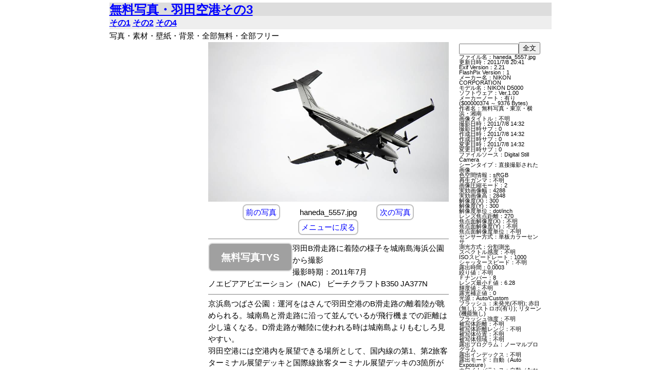

--- FILE ---
content_type: text/html
request_url: https://harady.com/photo/haneda3/haneda_5557.html
body_size: 3506
content:
<!DOCTYPE html>
<html lang="ja">
<head>
<meta charset="UTF-8">
<meta http-equiv="Content-Style-Type" content="text/css">
<meta http-equiv="Content-Script-Type" content="text/javascript">
<title>羽田B滑走路に着陸の様子を城南島海浜公園から撮影 ノエビアアビエーション（NAC） ビーチクラフトB350 JA377N 写真No.haneda_5557</title>
<meta name="Description" content="羽田空港を写した写真を無料で提供、羽田B滑走路に着陸の様子を城南島海浜公園から撮影、ノエビアアビエーション（NAC） ビーチクラフトB350 JA377N">
<meta name="Keywords" content="羽田B滑走路に着陸の様子を城南島海浜公園から撮影,ノエビアアビエーション（NAC） ビーチクラフトB350 JA377N,無料,フリー,素材,壁紙,背景,完全無料">
<meta name="viewport" content="width=device-width,initial-scale=1">
<link rel="stylesheet" href="../photo_style.css" type="text/css" media="screen">
<script async src="//pagead2.googlesyndication.com/pagead/js/adsbygoogle.js"></script>
<script>
     (adsbygoogle = window.adsbygoogle || []).push({
          google_ad_client: "ca-pub-6275541068934218",
          enable_page_level_ads: true
     });
</script>
<script async custom-element="amp-auto-ads"
        src="https://cdn.ampproject.org/v0/amp-auto-ads-0.1.js">
</script>
</head>
<body>
<amp-auto-ads type="adsense"
              data-ad-client="ca-pub-6275541068934218">
</amp-auto-ads>
<div id="page">
<div id="header">
<h1><a href="index.html">無料写真・羽田空港その3</a></h1>
<h2><a href="../haneda/index.html">その1</a> <a href="../haneda2/index.html">その2</a> <a href="../haneda4/index.html">その4</a></h2>
写真・素材・壁紙・背景・全部無料・全部フリー
</div>
<div id="contents">
<div id="content_top">
<a href="image/haneda_5557.jpg"><img src="image/haneda_5557.jpg" width="100%" border="0" alt="羽田B滑走路に着陸の様子を城南島海浜公園から撮影、ノエビアアビエーション（NAC） ビーチクラフトB350 JA377N、撮影：2011年7月"></a><br>
<div align="center">
<div id="honbun">
<a href="haneda_5556.html">前の写真</a>　　
haneda_5557.jpg　　
<a href="haneda_5558.html">次の写真</a><br>
<a href="menu_56.html">メニューに戻る</a>
</div>
</div>
<hr>
<div id="menu_sub">
<a href="../index.html">無料写真TYS</a></div>
羽田B滑走路に着陸の様子を城南島海浜公園から撮影<br>
撮影時期：2011年7月<br>
ノエビアアビエーション（NAC） ビーチクラフトB350 JA377N
<div class="clear"></div>
<hr>
</div>
<div id="left_bar">
<script async src="//pagead2.googlesyndication.com/pagead/js/adsbygoogle.js"></script>
<!-- 無料写真レスポンシブ -->
<ins class="adsbygoogle"
     style="display:block"
     data-ad-client="ca-pub-6275541068934218"
     data-ad-slot="6166771971"
     data-ad-format="auto"></ins>
<script>
(adsbygoogle = window.adsbygoogle || []).push({});
</script>
</div>
<div id="content">
京浜島つばさ公園：運河をはさんで羽田空港のB滑走路の離着陸が眺められる。城南島と滑走路に沿って並んでいるが飛行機までの距離は少し遠くなる。D滑走路が離陸に使われる時は城南島よりもむしろ見やすい。<br>
羽田空港には空港内を展望できる場所として、国内線の第1、第2旅客ターミナル展望デッキと国際線旅客ターミナル展望デッキの3箇所があります。どこも金網のために撮影の角度は制限されますが、離発着の様子の他、ターミナルでの荷物の積み降ろしの様子なども見ることが出来ます。飛行機の飛ぶ様子を見るには羽田空港内の展望デッキの他に、空港を囲むように位置するビュースポットがあります。有名な城南島海浜公園の他に、京浜島つばさ公園、浮島町公園などから離発着の様子を見ることが出来ます。
<hr>
<script async src="//pagead2.googlesyndication.com/pagead/js/adsbygoogle.js"></script>
<!-- 無料写真336 -->
<ins class="adsbygoogle"
     style="display:inline-block;width:336px;height:280px"
     data-ad-client="ca-pub-6275541068934218"
     data-ad-slot="9120238375"></ins>
<script>
(adsbygoogle = window.adsbygoogle || []).push({});
</script>
<div id="free">
●サイト内の写真は無料で御自由にあなたのホームページにお使い頂けます。<br>
●個人用、商用も問いません。写真を加工してバナーやアイコン、Flashでの使用など、ご自由にお使いください。<br>
●写真を御使用になられましたら、ページの何処からでもかまいませんのでリンクをお願いいたします。
</div>
<div id="abandon">
<strong>出来ない事</strong><br>
●サイト内の写真をこのサイトのように素材として再配布することは著作権を放棄したわけではありませんので、固くお断りいたします。<br>
●写真のご利用はホームページ、ブログ等のWeb限定でお願いいたします。オリジナルの提供や買取等のご要望には対応出来ませんのでご了承ください。<br>
</div>
<div class="clear"></div>
</div>
</div>
<div id="right_bar">
<form method="get" action="https://harady.com/namazu/photo/URLwordEncode.cgi?" style="margin-top : 0px;margin-left : 0px;margin-right : 0px;margin-bottom : 0px;">
<table cellspacing="0" cellpadding="0" width="125">
  <tbody>
<tr>
<td align="left" style="font-size : 12px;" valign="bottom">
<input type="hidden" name="url" value="https://harady.com/namazu/photo/namazu.cgi?">
<input type="hidden" name="idxname" value="pub,past">
<input type="hidden" name="sort" value="score">
<input type="hidden" name="result" value="normal">
<input type="text" name="query" style="width: 108px;" value='' tabindex="10" accesskey="T"></td>
<td valign="bottom" algin="left" width="100%">
<input type="submit" name="go" value="全文" tabindex="11" accesskey="S">
<input type="hidden" name="whence" value="0">
<input type="hidden" name="max" value="20"></td>
</tr>
  </tbody>
</table>
</form>
ファイル名：haneda_5557.jpg<br>更新日時：2011/7/8 20:41<br>Exif Version：2.21<br>FlashPix Version：1<br>メーカー名：NIKON CORPORATION<br>モデル名：NIKON D5000<br>ソフトウェア：Ver.1.00 <br>メーカーノート：有り ($00000374 ～ 9376 Bytes)<br>作者名：無料写真・東京・横浜・湘南<br>画像タイトル：不明<br>撮影日時：2011/7/8 14:32<br>撮影日時サブ：0<br>作成日時：2011/7/8 14:32<br>作成日時サブ：0<br>変更日時：2011/7/8 14:32<br>変更日時サブ：0<br>ファイルソース：Digital Still Camera<br>シーンタイプ：直接撮影された画像<br>色空間情報：sRGB<br>再生ガンマ：不明<br>画像圧縮モード：2<br>実効画像幅：4288<br>実効画像高：2848<br>解像度(X)：300<br>解像度(Y)：300<br>解像度単位：dot/inch<br>レンズ焦点距離：270<br>焦点面解像度(X)：不明<br>焦点面解像度(Y)：不明<br>焦点面解像度単位：不明<br>センサー方式：単板カラーセンサ<br>測光方式：分割測光<br>スペクトル感度：不明<br>ISOスピードレート：1000<br>シャッタースピード：不明<br>露出時間：0.0003<br>絞り値：不明<br>Ｆナンバー：8<br>レンズ最小Ｆ値：6.28<br>輝度値：不明<br>露光補正値：0<br>光源：Auto/Custom<br>フラッシュ：未発光(不明); 赤目(無し); ストロボ(有り); リターン(機能無し)<br>フラッシュ強度：不明<br>被写体距離：不明<br>被写体距離レンジ：不明<br>被写体位置：不明<br>被写体領域：不明<br>露出プログラム：ノーマルプログラム<br>露出インデックス：不明<br>露出モード：自動（Auto Exposure）<br>ホワイトバランス：自動（Auto White Balance）<br>ゲイン制御：強い増感（High Gain Up）<br>個別画像処理：通常処理（Normal Process）<br>デジタルズーム：x 1<br>35mm換算焦点距離：405<br>撮影シーンタイプ：標準（Standard）<br>撮影コントラスト：標準（Normal）<br>撮影彩度：標準（Normal）<br>撮影シャープネス：標準（Normal）<br>画像ユニークＩＤ：1f503143b1e7810071e30fb763502ab2
<br>
<script async src="//pagead2.googlesyndication.com/pagead/js/adsbygoogle.js"></script>
<!-- 無料写真レスポンシブ -->
<ins class="adsbygoogle"
     style="display:block"
     data-ad-client="ca-pub-6275541068934218"
     data-ad-slot="6166771971"
     data-ad-format="auto"></ins>
<script>
(adsbygoogle = window.adsbygoogle || []).push({});
</script>
</div>
<div id="footer2">
<div id="menu_home">
<a href="../index.html">無料写真・東京・横浜・湘南</a>
</div>
</div>
<div id="footer">copyright Image for free</div>
</div>
</body>
</html>


--- FILE ---
content_type: text/html; charset=utf-8
request_url: https://www.google.com/recaptcha/api2/aframe
body_size: 265
content:
<!DOCTYPE HTML><html><head><meta http-equiv="content-type" content="text/html; charset=UTF-8"></head><body><script nonce="qdm8O3NgFiA1VgTqTgi7cQ">/** Anti-fraud and anti-abuse applications only. See google.com/recaptcha */ try{var clients={'sodar':'https://pagead2.googlesyndication.com/pagead/sodar?'};window.addEventListener("message",function(a){try{if(a.source===window.parent){var b=JSON.parse(a.data);var c=clients[b['id']];if(c){var d=document.createElement('img');d.src=c+b['params']+'&rc='+(localStorage.getItem("rc::a")?sessionStorage.getItem("rc::b"):"");window.document.body.appendChild(d);sessionStorage.setItem("rc::e",parseInt(sessionStorage.getItem("rc::e")||0)+1);localStorage.setItem("rc::h",'1769147418551');}}}catch(b){}});window.parent.postMessage("_grecaptcha_ready", "*");}catch(b){}</script></body></html>

--- FILE ---
content_type: text/css
request_url: https://harady.com/photo/photo_style.css
body_size: 1347
content:
A {
color:#00f;
}

A:visited {
color:#52188c;
}

BODY {
font-size:11pt;
font-family:'ＭＳ Ｐゴシック',sans-serif;
color:#000;
text-align:left;
margin:0;
padding:0;
}

#page {
width:860px;
margin-right: auto;
margin-left : auto;
text-align:left;
line-height:160%;
border-width:0;
padding:5px 0 5px 5px;
}

#header {
clear:both;
font-size:11pt;
width:860px;
text-align:left;
margin:0;
padding:0;
}

#contents {
float:left;
width:660px;
margin:0;
padding:0;
}

#left_bar {
float:left;
width:160px;
text-align:left;
line-height:100%;
margin:0 0 0 10px;
padding:0;
}


#content_top {
float:right;
width:468px;
line-height:160%;
text-align:left;
margin:0 0 0 20px;
padding:0;
}


#content {
float:right;
width:468px;
line-height:160%;
text-align:left;
margin:0 0 0 20px;
padding:0;
}

#free {
float:left;
width:48%;
font-size:8pt;
color:#000;
line-height:125%;
text-align:left;
margin:0;
padding:0 0 20px 0px;
}

#abandon {
float:right;
width:48%;
font-size:8pt;
color:red;
line-height:125%;
text-align:left;
margin:0;
padding:0 0 20px 10px;
}

#right_bar {
  float:left;
  width:160px;
font-size:8pt;
line-height:100%;
margin:0 0 0 20px;
padding:0 0 0 0px;
}

#footer {
clear:both;
font-size:8pt;
line-height:100%;
margin-top:0;
width:840px;
text-align:left;
padding:0;
}

#footer2 {
clear:both;
font-size:8pt;
line-height:100%;
margin-top:0;
width:840px;
text-align:right;
padding:0 0 15px;
}

.plate_left {
font-size:9pt;
line-height:100%;
color:#00f;
float:left;
text-align:center;
margin: 0px;
  BORDER: 0px 0px 0px 0px;
  PADDING-LEFT: 1px;
  PADDING-RIGHT: 1px;
  PADDING-TOP: 0px;
  PADDING-BOTTOM: 6px;
}

h1 {
font-size:18pt;
background-color:#ddd;
color:#000;
margin:0;
padding:2px 0 1px;
}

h2 {
font-size:12pt;
background-color:#eee;
color:#000;
margin:0 0 2px;
padding:2px 0 1px;
}

h3 {
font-size:9pt;
background-color:#eee;
color:#000;
margin:0px 0 2px 0px;
padding:0px 0 0px 2px;
}

h4 {
font-size:9pt;
background-color:#eee;
color:#000;
margin:0px 0 2px 0px;
padding:0px 0 0px 2px;
}


#menu_sub a {
width:160px;
float:left;
color: #fff;
font-weight: bold;
text-align:center;
font-size:14pt;
border-style: solid;
border-width: 2px;
border-color: #e0e0e0;
-webkit-border-radius: 8px; /* Chrome,Safari */
-moz-border-radius: 8px;    /* Firefox */
border-radius: 8px;         /* CSS3 */
padding: 0.4em 0px;
margin: 0em auto;
text-decoration: none;
background-color: #a0a0a0;
line-height: 2em;
white-space: nowrap;
}
#menu_sub a:visited {
color:#fff;
}

#menu_right a {
font-size:8pt;
line-height:100%;
display: block;
margin: 0em auto;
white-space: nowrap;
}


#honbun a {
   border-style: solid;
   border-width: 2px;
   border-color: #c0c0c0;
   -webkit-border-radius: 8px; /* Chrome,Safari */
   -moz-border-radius: 8px;    /* Firefox */
   border-radius: 8px;         /* CSS3 */
   padding: 0.4em 0.3em;
   margin: 0px 0.3em;
   text-decoration: none;
   line-height: 2em;
   white-space: nowrap;
}

hr {
background-color:grey;
color:grey;
border:none;
height:1px;
}

img {
border-style:none;
max-width: 100%;
height: auto;
width /***/:auto;　
}

#content_left,#content_center,#content_right {
float:left;
width:173px;
font-size:10pt;
line-height:125%;
text-align:left;
margin:0;
padding:0;
}



.clear {
    clear: both;
}







/*===============================================
●tablet.css 画面の横幅が819pxまで
===============================================*/
@media screen and (min-width:640px) and (max-width:819px){


.tab_none {
  display:none
;
}

#page {
width:680px;
}

#header {
width:680px;
margin:0 0 0 0px;
padding:0px 0 15px 0px;
}

#contents {
width:468px;
margin:0;
padding:0;
}

#left_bar {
margin:0 0 0 20px;
width:100%;
}

#content_top {
width:468;
}


#content {
width:468;
}

#right_bar {
margin:0 0 0 35px;
}

#footer {
width:660px;
}

#footer2 {
width:660px;
}




}

/*===============================================
●smart.css  画面の横幅が639pxまで
===============================================*/
@media only screen and (min-width: 240px) and (max-width: 639px){


.sp_none {
  display:none
;
}

.tab_none {
  display:none
;
}

.pc_none {
  display:inherit
;
}

BODY {
font-size:12pt;
margin:0;
padding:0;
}

#page {
width:100%;
max-width:468px;
margin:0;
padding:2;
}

#header {
font-size:12pt;
width:100%;
margin:0 0 0 0px;
padding:0px 0 0px 2px;
}

#contents {
width:100%;
}

#left_bar {
width:100%;
margin:0 0 0 2px;
padding:0;
}


#content_top {
width:100%;
margin:0 0 0 2px;
padding:0;
}


#content {
width:100%;
margin:0 0 0 2px;
padding:0;
}

#content_in {
width:100%;
}

#free {
font-size:12pt;
}

#abandon {
font-size:12pt;
}

#right_bar {
font-size:12pt;
width:100%;
text-align:left;
margin:0 0 0 2px;
padding:0;
}
#right_back {
border-right:#000 0px solid;
border-top:#000 0px solid;
border-left:#000 0px solid;
border-bottom:#000 0px solid;
width:100%;
margin:0 0 0 0px;
padding:0 0 0 0px;
}

#footer {
width:100%;
margin:0 0 0 2px;
padding:0;
}

#footer2 {
width:100%;
margin:0 0 0 2px;
padding:0;
}

#honbun a {
   border-style: solid;
   border-width: 2px;
   border-color: #c0c0c0;
   -webkit-border-radius: 8px; /* Chrome,Safari */
   -moz-border-radius: 8px;    /* Firefox */
   border-radius: 8px;         /* CSS3 */
   padding: 0.4em 0.3em;
   margin: 0px 0.3em;
   text-decoration: none;
   line-height: 2em;
   white-space: nowrap;
}

.plate {
font-size:12pt;
width:100%;
max-width:100%;
}

h4 {
font-size:14pt;
margin:0 0 4px;
padding:4px 0 2px;
}

#menu_main a {
width:49%;
float:left;
color: #fff;
font-weight: bold;
text-align:center;
font-size:14pt;
border-style: solid;
border-width: 2px;
border-color: #e0e0e0;
-webkit-border-radius: 8px; /* Chrome,Safari */
-moz-border-radius: 8px;    /* Firefox */
border-radius: 8px;         /* CSS3 */
padding: 0.4em 0px;
margin: 0em auto;
text-decoration: none;
background-color: #8e8e8e;
line-height: 2em;
white-space: nowrap;
}
#menu_main a:visited {
color:#fff;
}

#menu_sub a {
width:49%;
float:left;
color: #fff;
font-weight: bold;
text-align:center;
font-size:14pt;
border-style: solid;
border-width: 2px;
border-color: #e0e0e0;
-webkit-border-radius: 8px; /* Chrome,Safari */
-moz-border-radius: 8px;    /* Firefox */
border-radius: 8px;         /* CSS3 */
padding: 0.2em 0px;
margin: 0em auto;
text-decoration: none;
background-color: #a0a0a0;
line-height: 2em;
white-space: nowrap;
}
#menu_sub a:visited {
color:#fff;
}

#menu_right a {
width:49%;
float:left;
color: #fff;
font-weight: bold;
text-align:center;
font-size:14pt;
border-style: solid;
border-width: 2px;
border-color: #e0e0e0;
-webkit-border-radius: 8px; /* Chrome,Safari */
-moz-border-radius: 8px;    /* Firefox */
border-radius: 8px;         /* CSS3 */
padding: 0.4em 0px;
margin: 0em auto;
text-decoration: none;
background-color: #a0a0a0;
line-height: 2em;
white-space: nowrap;
}
#menu_sub a:visited {
color:#fff;
}

#menu_next a {
width:49%;
float:right;
color: #000;
font-weight: bold;
text-align:center;
font-size:14pt;
border-style: solid;
border-width: 2px;
border-color: #000;
-webkit-border-radius: 8px; /* Chrome,Safari */
-moz-border-radius: 8px;    /* Firefox */
border-radius: 8px;         /* CSS3 */
padding: 0.4em 0px;
margin: 0em auto;
text-decoration: none;
background-color: #e0e0e0;
line-height: 2em;
white-space: nowrap;
}
#menu_next a:visited {
color:#000;
}

#menu_home a {
width:98%;
float:left;
color:#fff;
font-weight: bold;
text-align:center;
font-size:14pt;
border-style: solid;
border-width: 2px;
border-color: #e0e0e0;
-webkit-border-radius: 8px; /* Chrome,Safari */
-moz-border-radius: 8px;    /* Firefox */
border-radius: 8px;         /* CSS3 */
padding: 0.4em 0px;
margin: 0em auto;
text-decoration: none;
background-color: #8e8e8e;
line-height: 2em;
white-space: nowrap;
}
#menu_home a:visited {
color:#fff;
}

#honbun a {
   border-style: solid;
   border-width: 2px;
   border-color: #c0c0c0;
   -webkit-border-radius: 8px; /* Chrome,Safari */
   -moz-border-radius: 8px;    /* Firefox */
   border-radius: 8px;         /* CSS3 */
   padding: 0.4em 0.3em;
   margin: 0px 0.3em;
   line-height: 2em;
   white-space: nowrap;
}


}







